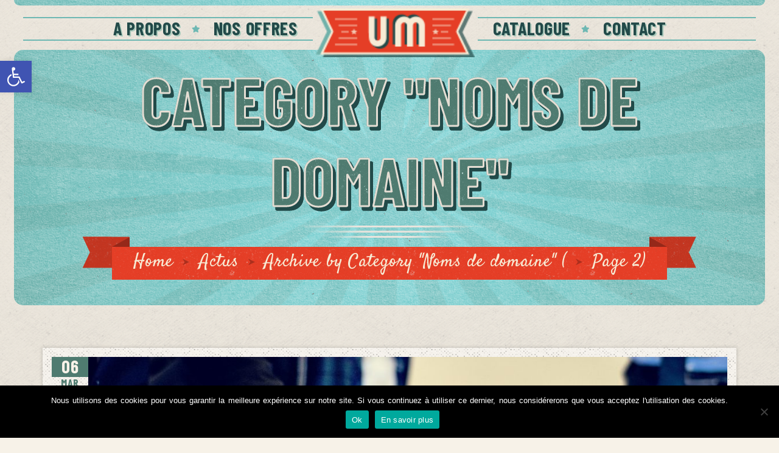

--- FILE ---
content_type: text/css
request_url: https://www.unemarque.com/wp-content/themes/vintwood-child/style.css?ver=8eae87
body_size: 686
content:
/*
Theme Name: VintWood (Child Theme)
Description: a Vintage, Retro WordPress Theme
Theme URI: http://vintwood.cwsthemes.com/
Author: CWSThemes
Author URI: http://themeforest.net/user/creativews
Version: 1.0.0
License: Envato full licence agreement - https://themeforest.net/licenses/terms/regular
License URI: https://themeforest.net/licenses
Tags: one-column, two-columns, right-sidebar, flexible-header, accessibility-ready, custom-colors, custom-header, custom-menu, custom-logo, editor-style, featured-images, footer-widgets, post-formats, rtl-language-support, sticky-post, theme-options, threaded-comments, translation-ready
Text Domain: vintwood
Template: vintwood

*/ 

/* =Theme customization starts here
-------------------------------------------------------------- */
